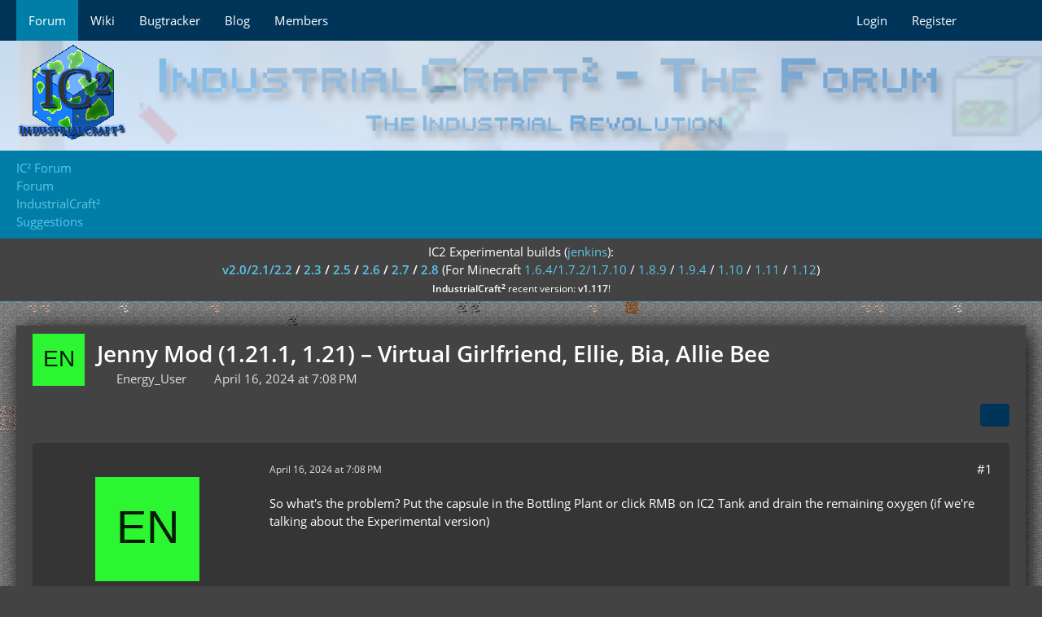

--- FILE ---
content_type: text/html; charset=UTF-8
request_url: https://forum.industrial-craft.net/thread/16588-jenny-mod-1-21-1-1-21-virtual-girlfriend-ellie-bia-allie-bee/
body_size: 11565
content:









<!DOCTYPE html>
<html
	dir="ltr"
	lang="en"
	data-color-scheme="light"
>

<head>
	<meta charset="utf-8">
		
	<title>Jenny Mod (1.21.1, 1.21) – Virtual Girlfriend, Ellie, Bia, Allie Bee - Suggestions - IC² Forum</title>
	
	<meta name="viewport" content="width=device-width, initial-scale=1">
<meta name="format-detection" content="telephone=no">
<meta name="description" content="So what&#039;s the problem? Put the capsule in the Bottling Plant or click RMB on IC2 Tank and drain the remaining oxygen (if we&#039;re talking about the Experimental version)">
<meta property="og:site_name" content="IC² Forum">
<meta property="og:title" content="Jenny Mod (1.21.1, 1.21) – Virtual Girlfriend, Ellie, Bia, Allie Bee - IC² Forum">
<meta property="og:url" content="https://forum.industrial-craft.net/thread/16588-jenny-mod-1-21-1-1-21-virtual-girlfriend-ellie-bia-allie-bee/">
<meta property="og:type" content="article">
<meta property="og:description" content="So what&#039;s the problem? Put the capsule in the Bottling Plant or click RMB on IC2 Tank and drain the remaining oxygen (if we&#039;re talking about the Experimental version)">

<!-- Stylesheets -->
<link rel="stylesheet" type="text/css" href="https://forum.industrial-craft.net/core/style/style-2.css?m=1753273621"><link rel="preload" href="https://forum.industrial-craft.net/core/font/families/Open%20Sans/OpenSans-Regular.woff2?v=1614334343" as="font" crossorigin>

<meta name="timezone" content="Europe/London">


<script data-cfasync="false">
	var WCF_PATH = 'https://forum.industrial-craft.net/core/';
	var WSC_API_URL = 'https://forum.industrial-craft.net/core/';
	var WSC_RPC_API_URL = 'https://forum.industrial-craft.net/core/api/rpc/';
	
	var LANGUAGE_ID = 1;
	var LANGUAGE_USE_INFORMAL_VARIANT = true;
	var TIME_NOW = 1769357933;
	var LAST_UPDATE_TIME = 1753273618;
	var ENABLE_DEBUG_MODE = false;
	var ENABLE_PRODUCTION_DEBUG_MODE = true;
	var ENABLE_DEVELOPER_TOOLS = false;
	var PAGE_TITLE = 'IC² Forum';
	
	var REACTION_TYPES = {"1":{"title":"Like","renderedIcon":"<img\n\tsrc=\"https:\/\/forum.industrial-craft.net\/core\/images\/reaction\/like.svg\"\n\talt=\"Like\"\n\tclass=\"reactionType\"\n\tdata-reaction-type-id=\"1\"\n>","iconPath":"https:\/\/forum.industrial-craft.net\/core\/images\/reaction\/like.svg","showOrder":1,"reactionTypeID":1,"isAssignable":1},"2":{"title":"Thanks","renderedIcon":"<img\n\tsrc=\"https:\/\/forum.industrial-craft.net\/core\/images\/reaction\/thanks.svg\"\n\talt=\"Thanks\"\n\tclass=\"reactionType\"\n\tdata-reaction-type-id=\"2\"\n>","iconPath":"https:\/\/forum.industrial-craft.net\/core\/images\/reaction\/thanks.svg","showOrder":2,"reactionTypeID":2,"isAssignable":1},"3":{"title":"Haha","renderedIcon":"<img\n\tsrc=\"https:\/\/forum.industrial-craft.net\/core\/images\/reaction\/haha.svg\"\n\talt=\"Haha\"\n\tclass=\"reactionType\"\n\tdata-reaction-type-id=\"3\"\n>","iconPath":"https:\/\/forum.industrial-craft.net\/core\/images\/reaction\/haha.svg","showOrder":3,"reactionTypeID":3,"isAssignable":1},"4":{"title":"Confused","renderedIcon":"<img\n\tsrc=\"https:\/\/forum.industrial-craft.net\/core\/images\/reaction\/confused.svg\"\n\talt=\"Confused\"\n\tclass=\"reactionType\"\n\tdata-reaction-type-id=\"4\"\n>","iconPath":"https:\/\/forum.industrial-craft.net\/core\/images\/reaction\/confused.svg","showOrder":4,"reactionTypeID":4,"isAssignable":1},"5":{"title":"Sad","renderedIcon":"<img\n\tsrc=\"https:\/\/forum.industrial-craft.net\/core\/images\/reaction\/sad.svg\"\n\talt=\"Sad\"\n\tclass=\"reactionType\"\n\tdata-reaction-type-id=\"5\"\n>","iconPath":"https:\/\/forum.industrial-craft.net\/core\/images\/reaction\/sad.svg","showOrder":5,"reactionTypeID":5,"isAssignable":1}};
	
	
	</script>

<script data-cfasync="false" src="https://forum.industrial-craft.net/core/js/WoltLabSuite/WebComponent.min.js?v=1753273618"></script>
<script data-cfasync="false" src="https://forum.industrial-craft.net/core/js/preload/en.preload.js?v=1753273618"></script>

<script data-cfasync="false" src="https://forum.industrial-craft.net/core/js/WoltLabSuite.Core.min.js?v=1753273618"></script>
<script data-cfasync="false">
requirejs.config({
	baseUrl: 'https://forum.industrial-craft.net/core/js',
	urlArgs: 't=1753273618'
	
});

window.addEventListener('pageshow', function(event) {
	if (event.persisted) {
		window.location.reload();
	}
});

</script>











<script data-cfasync="false" src="https://forum.industrial-craft.net/core/js/WoltLabSuite.Forum.min.js?v=1753273618"></script>


<noscript>
	<style>
		.jsOnly {
			display: none !important;
		}
		
		.noJsOnly {
			display: block !important;
		}
	</style>
</noscript>



	
	
	<script type="application/ld+json">
{
"@context": "http://schema.org",
"@type": "WebSite",
"url": "https:\/\/forum.industrial-craft.net\/core\/",
"potentialAction": {
"@type": "SearchAction",
"target": "https:\/\/forum.industrial-craft.net\/core\/search\/?q={search_term_string}",
"query-input": "required name=search_term_string"
}
}
</script>
<link rel="apple-touch-icon" sizes="180x180" href="https://forum.industrial-craft.net/core/images/favicon/default.apple-touch-icon.png">
<link rel="manifest" href="https://forum.industrial-craft.net/core/images/style-2/manifest-1.json">
<link rel="icon" type="image/png" sizes="48x48" href="https://forum.industrial-craft.net/core/images/favicon/default.favicon-48x48.png">
<meta name="msapplication-config" content="https://forum.industrial-craft.net/core/images/favicon/default.browserconfig.xml">
<meta name="theme-color" content="#434343">
<script>
	{
		document.querySelector('meta[name="theme-color"]').content = window.getComputedStyle(document.documentElement).getPropertyValue("--wcfPageThemeColor");
	}
</script>

	
			<link rel="canonical" href="https://forum.industrial-craft.net/thread/16588-jenny-mod-1-21-1-1-21-virtual-girlfriend-ellie-bia-allie-bee/">
		
					
		</head>

<body id="tpl_wbb_thread"
	itemscope itemtype="http://schema.org/WebPage" itemid="https://forum.industrial-craft.net/thread/16588-jenny-mod-1-21-1-1-21-virtual-girlfriend-ellie-bia-allie-bee/"	data-template="thread" data-application="wbb" data-page-id="46" data-page-identifier="com.woltlab.wbb.Thread"	data-board-id="6" data-thread-id="16588"	class="">

<span id="top"></span>

<div id="pageContainer" class="pageContainer">
	
	
	<div id="pageHeaderContainer" class="pageHeaderContainer">
	<header id="pageHeader" class="pageHeader">
		<div id="pageHeaderPanel" class="pageHeaderPanel">
			<div class="layoutBoundary">
				<div class="box mainMenu" data-box-identifier="com.woltlab.wcf.MainMenu">
			
		
	<div class="boxContent">
		<nav aria-label="Main Menu">
	<ol class="boxMenu">
		
		
					<li class="active" data-identifier="com.woltlab.wbb.BoardList">
				<a href="https://forum.industrial-craft.net/" class="boxMenuLink" aria-current="page">
					<span class="boxMenuLinkTitle">Forum</span>
														</a>
				
				</li>				
									<li class="" data-identifier="com.woltlab.wcf.generic14">
				<a href="http://wiki.industrial-craft.net" target="_blank" rel="nofollow noopener" class="boxMenuLink">
					<span class="boxMenuLinkTitle">Wiki</span>
														</a>
				
				</li>				
									<li class="" data-identifier="com.woltlab.wcf.generic15">
				<a href="http://bt.industrial-craft.net/" target="_blank" rel="nofollow noopener" class="boxMenuLink">
					<span class="boxMenuLinkTitle">Bugtracker</span>
														</a>
				
				</li>				
									<li class="" data-identifier="com.woltlab.wcf.generic16">
				<a href="http://industrial-craft.net" target="_blank" rel="nofollow noopener" class="boxMenuLink">
					<span class="boxMenuLinkTitle">Blog</span>
														</a>
				
				</li>				
									<li class=" boxMenuHasChildren" data-identifier="com.woltlab.wcf.MembersList">
				<a href="https://forum.industrial-craft.net/core/members-list/" class="boxMenuLink">
					<span class="boxMenuLinkTitle">Members</span>
																<fa-icon size="16" name="caret-down" solid></fa-icon>
									</a>
				
				<ol class="boxMenuDepth1">				
									<li class="" data-identifier="com.woltlab.wcf.RecentActivityList">
				<a href="https://forum.industrial-craft.net/core/recent-activity-list/" class="boxMenuLink">
					<span class="boxMenuLinkTitle">Recent Activities</span>
														</a>
				
				</li>				
									<li class="" data-identifier="com.woltlab.wcf.UsersOnlineList">
				<a href="https://forum.industrial-craft.net/core/users-online-list/" class="boxMenuLink">
					<span class="boxMenuLinkTitle">Users Online</span>
														</a>
				
				</li>				
									<li class="" data-identifier="com.woltlab.wcf.Team">
				<a href="https://forum.industrial-craft.net/core/team/" class="boxMenuLink">
					<span class="boxMenuLinkTitle">Team</span>
														</a>
				
				</li>				
									<li class="" data-identifier="com.woltlab.wcf.UserSearch">
				<a href="https://forum.industrial-craft.net/core/user-search/" class="boxMenuLink">
					<span class="boxMenuLinkTitle">Search Members</span>
														</a>
				
				</li>				
									</ol></li>								
		
	</ol>
</nav>	</div>
</div><button type="button" class="pageHeaderMenuMobile" aria-expanded="false" aria-label="Menu">
	<span class="pageHeaderMenuMobileInactive">
		<fa-icon size="32" name="bars"></fa-icon>
	</span>
	<span class="pageHeaderMenuMobileActive">
		<fa-icon size="32" name="xmark"></fa-icon>
	</span>
</button>
				
				<nav id="topMenu" class="userPanel">
	<ul class="userPanelItems">
								<li id="userLogin">
				<a
					class="loginLink"
					href="https://forum.industrial-craft.net/core/login/?url=https%3A%2F%2Fforum.industrial-craft.net%2Fthread%2F16588-jenny-mod-1-21-1-1-21-virtual-girlfriend-ellie-bia-allie-bee%2F"
					rel="nofollow"
				>Login</a>
			</li>
							<li id="userRegistration">
					<a
						class="registrationLink"
						href="https://forum.industrial-craft.net/core/register/"
						rel="nofollow"
					>Register</a>
				</li>
							
								
							
		<!-- page search -->
		<li>
			<a href="https://forum.industrial-craft.net/core/search/" id="userPanelSearchButton" class="jsTooltip" title="Search"><fa-icon size="32" name="magnifying-glass"></fa-icon> <span>Search</span></a>
		</li>
	</ul>
</nav>
	<a
		href="https://forum.industrial-craft.net/core/login/?url=https%3A%2F%2Fforum.industrial-craft.net%2Fthread%2F16588-jenny-mod-1-21-1-1-21-virtual-girlfriend-ellie-bia-allie-bee%2F"
		class="userPanelLoginLink jsTooltip"
		title="Login"
		rel="nofollow"
	>
		<fa-icon size="32" name="arrow-right-to-bracket"></fa-icon>
	</a>
			</div>
		</div>
		
		<div id="pageHeaderFacade" class="pageHeaderFacade">
			<div class="layoutBoundary">
				<div id="pageHeaderLogo" class="pageHeaderLogo">
		
	<a href="/">
		<img src="https://forum.industrial-craft.net/core/images/style-2/pageLogo.png" alt="" class="pageHeaderLogoLarge" style="">
		<img src="https://forum.industrial-craft.net/core/images/style-2/pageLogoMobile.png" alt="" class="pageHeaderLogoSmall">
		
		
	</a>
</div>
				
					

					
		
			
	
<button type="button" id="pageHeaderSearchMobile" class="pageHeaderSearchMobile" aria-expanded="false" aria-label="Search">
	<fa-icon size="32" name="magnifying-glass"></fa-icon>
</button>

<div id="pageHeaderSearch" class="pageHeaderSearch">
	<form method="post" action="https://forum.industrial-craft.net/core/search/">
		<div id="pageHeaderSearchInputContainer" class="pageHeaderSearchInputContainer">
			<div class="pageHeaderSearchType dropdown">
				<a href="#" class="button dropdownToggle" id="pageHeaderSearchTypeSelect">
					<span class="pageHeaderSearchTypeLabel">This Thread</span>
					<fa-icon size="16" name="caret-down" solid></fa-icon>
				</a>
				<ul class="dropdownMenu">
					<li><a href="#" data-extended-link="https://forum.industrial-craft.net/core/search/?extended=1" data-object-type="everywhere">Everywhere</a></li>
					<li class="dropdownDivider"></li>
					
											<li><a href="#" data-extended-link="https://forum.industrial-craft.net/core/search/?extended=1&amp;type=com.woltlab.wbb.post" data-object-type="com.woltlab.wbb.post" data-parameters='{ "threadID": 16588 }'>This Thread</a></li>		<li><a href="#" data-extended-link="https://forum.industrial-craft.net/core/search/?extended=1&amp;type=com.woltlab.wbb.post" data-object-type="com.woltlab.wbb.post" data-parameters='{ "boardID": 6 }'>This Forum</a></li>
						
						<li class="dropdownDivider"></li>
					
					
																																								<li><a href="#" data-extended-link="https://forum.industrial-craft.net/core/search/?type=com.woltlab.wbb.post&amp;extended=1" data-object-type="com.woltlab.wbb.post">Forum</a></li>
																								<li><a href="#" data-extended-link="https://forum.industrial-craft.net/core/search/?type=com.woltlab.wcf.page&amp;extended=1" data-object-type="com.woltlab.wcf.page">Pages</a></li>
																
					<li class="dropdownDivider"></li>
					<li><a class="pageHeaderSearchExtendedLink" href="https://forum.industrial-craft.net/core/search/?extended=1">More Options</a></li>
				</ul>
			</div>
			
			<input type="search" name="q" id="pageHeaderSearchInput" class="pageHeaderSearchInput" placeholder="Search …" autocomplete="off" value="">
			
			<button type="submit" class="pageHeaderSearchInputButton button" title="Search">
				<fa-icon size="16" name="magnifying-glass"></fa-icon>
			</button>
			
			<div id="pageHeaderSearchParameters"></div>
			
					</div>
	</form>
</div>

	
			</div>
		</div>
	</header>
	
	
</div>
	
	
	
	
	
	<div class="pageNavigation">
	<div class="layoutBoundary">
			<nav class="breadcrumbs">
		<ol itemprop="breadcrumb" itemscope itemtype="http://schema.org/BreadcrumbList">
			<li title="IC² Forum" itemprop="itemListElement" itemscope itemtype="http://schema.org/ListItem">
							<a href="https://forum.industrial-craft.net/core/" itemprop="url"><span itemprop="name">IC² Forum</span></a>
						</li>
											<li title="Forum" itemprop="itemListElement" itemscope itemtype="http://schema.org/ListItem">
							<a href="https://forum.industrial-craft.net/" itemprop="url"><span itemprop="name">Forum</span></a>
						</li>
											<li title="IndustrialCraft²" itemprop="itemListElement" itemscope itemtype="http://schema.org/ListItem">
							<a href="https://forum.industrial-craft.net/board/42-industrialcraft%C2%B2/" itemprop="url"><span itemprop="name">IndustrialCraft²</span></a>
						</li>
											<li title="Suggestions" itemprop="itemListElement" itemscope itemtype="http://schema.org/ListItem">
							<a href="https://forum.industrial-craft.net/board/6-suggestions/" itemprop="url"><span itemprop="name">Suggestions</span></a>
						</li>
		</ol>
	</nav>
	</div>
</div>
	
			<div class="boxesTop">
			<div class="boxContainer">
				<div class="box global-announcement" data-box-identifier="com.woltlab.wcf.genericBox23">
			
		
	<div class="boxContent">
		<center>
<!-- <span style="color:#c01414; font-size: 26px;";><strong>Happy New Year!</strong></br></span> -->
IC2 Experimental builds (<a href="http://jenkins.ic2.player.to/">jenkins</a>): <br/><strong>
<a href="http://jenkins.ic2.player.to/job/IC2_experimental">v2.0/2.1/2.2</a>
/
<a href="http://jenkins.ic2.player.to/job/IC2_18">2.3</a>
/
<a href="http://jenkins.ic2.player.to/job/IC2_19">2.5</a>
/
<a href="http://jenkins.ic2.player.to/job/IC2_110">2.6</a>
/
<a href="http://jenkins.ic2.player.to/job/IC2_111">2.7</a>
/
<a href="http://jenkins.ic2.player.to/job/IC2_112">2.8</a>
</strong> (For Minecraft 
<a href="http://jenkins.ic2.player.to/job/IC2_experimental">1.6.4/1.7.2/1.7.10</a>
/
<a href="http://jenkins.ic2.player.to/job/IC2_18">1.8.9</a>
/
<a href="http://jenkins.ic2.player.to/job/IC2_19">1.9.4</a>
/
<a href="http://jenkins.ic2.player.to/job/IC2_110">1.10</a>
/
<a href="http://jenkins.ic2.player.to/job/IC2_111">1.11</a>
/
<a href="http://jenkins.ic2.player.to/job/IC2_112">1.12</a>)
<br/>
<small><strong>IndustrialCraft<big>²</big></strong> recent version: <strong>v1.117</strong>!<br/></small>
</center>	</div>
</div>
			</div>
		</div>
	
	
	<section id="main" class="main" role="main" 	itemprop="mainEntity" itemscope itemtype="http://schema.org/DiscussionForumPosting"
	itemid="https://forum.industrial-craft.net/thread/16588-jenny-mod-1-21-1-1-21-virtual-girlfriend-ellie-bia-allie-bee/#post220102"
>
		<div class="layoutBoundary">
			

						
			<div id="content" class="content">
								
																<header class="contentHeader messageGroupContentHeader wbbThread" data-thread-id="16588" data-is-closed="0" data-is-deleted="0" data-is-disabled="0" data-is-sticky="0" data-is-announcement="0" data-is-link="0">
		<div class="contentHeaderIcon">
			<img src="[data-uri]" width="64" height="64" alt="" class="userAvatarImage">
															
		</div>

		<div class="contentHeaderTitle">
			<h1 class="contentTitle" itemprop="name headline">Jenny Mod (1.21.1, 1.21) – Virtual Girlfriend, Ellie, Bia, Allie Bee</h1>
			<ul class="inlineList contentHeaderMetaData">
				

				

									<li>
						<fa-icon size="16" name="user"></fa-icon>
						<a href="https://forum.industrial-craft.net/core/user/74884-energy-user/" data-object-id="74884" class="userLink">Energy_User</a>					</li>
				
				<li>
					<fa-icon size="16" name="clock"></fa-icon>
					<a href="https://forum.industrial-craft.net/thread/16588-jenny-mod-1-21-1-1-21-virtual-girlfriend-ellie-bia-allie-bee/"><woltlab-core-date-time date="2024-04-16T18:08:37+00:00">April 16, 2024 at 7:08 PM</woltlab-core-date-time></a>
				</li>

				
				
				
			</ul>

			<meta itemprop="url" content="https://forum.industrial-craft.net/thread/16588-jenny-mod-1-21-1-1-21-virtual-girlfriend-ellie-bia-allie-bee/">
			<meta itemprop="commentCount" content="0">
					</div>

		
	</header>
													
				
				
				
				
				

				




	<div class="contentInteraction">
		
					<div class="contentInteractionButtonContainer">
				
									 <div class="contentInteractionShareButton">
						<button type="button" class="button small wsShareButton jsTooltip" title="Share" data-link="https://forum.industrial-craft.net/thread/16588-jenny-mod-1-21-1-1-21-virtual-girlfriend-ellie-bia-allie-bee/" data-link-title="Jenny Mod (1.21.1, 1.21) – Virtual Girlfriend, Ellie, Bia, Allie Bee" data-bbcode="[thread]16588[/thread]">
		<fa-icon size="16" name="share-nodes"></fa-icon>
	</button>					</div>
				
							</div>
			</div>


	<div class="section">
		<ul
			class="wbbThreadPostList messageList jsClipboardContainer"
			data-is-last-page="true"
			data-last-post-time="1713290917"
			data-page-no="1"
			data-type="com.woltlab.wbb.post"
		>
							



			
		
		
		
	
	
			<li
			id="post220102"
			class="
				anchorFixedHeader
				messageGroupStarter											"
		>
			<article class="wbbPost message messageSidebarOrientationLeft jsClipboardObject jsMessage userOnlineGroupMarking3"
				data-post-id="220102" data-can-edit="0" data-can-edit-inline="0"
				data-is-closed="0" data-is-deleted="0" data-is-disabled="0"
								data-object-id="220102" data-object-type="com.woltlab.wbb.likeablePost" data-user-id="74884"											>
				<meta itemprop="datePublished" content="2024-04-16T19:08:37+01:00">
													 
	
<aside role="presentation" class="messageSidebar member" itemprop="author" itemscope itemtype="http://schema.org/Person">
	<div class="messageAuthor">
		
		
								
							<div class="userAvatar">
					<a href="https://forum.industrial-craft.net/core/user/74884-energy-user/" aria-hidden="true" tabindex="-1"><img src="[data-uri]" width="128" height="128" alt="" class="userAvatarImage"></a>					
									</div>
						
			<div class="messageAuthorContainer">
				<a href="https://forum.industrial-craft.net/core/user/74884-energy-user/" class="username userLink" data-object-id="74884" itemprop="url">
					<span itemprop="name">Energy_User</span>
				</a>
														
					
							</div>
			
												<div class="userTitle">
						<span class="badge userTitleBadge black">Tree Cutter</span>
					</div>
				
				
							
						</div>
	
			
		
									<div class="userCredits">
					<dl class="plain dataList">
						<dt><a href="https://forum.industrial-craft.net/user-post-list/74884-energy-user/" title="Posts by Energy_User" class="jsTooltip">Posts</a></dt>
	<dd>1</dd>
					</dl>
				</div>
			
				
		
	</aside>
				
				<div class="messageContent">
					<header class="messageHeader">
						<div class="messageHeaderBox">
							<ul class="messageHeaderMetaData">
								<li><a href="https://forum.industrial-craft.net/thread/16588-jenny-mod-1-21-1-1-21-virtual-girlfriend-ellie-bia-allie-bee/?postID=220102#post220102" rel="nofollow" class="permalink messagePublicationTime"><woltlab-core-date-time date="2024-04-16T18:08:37+00:00">April 16, 2024 at 7:08 PM</woltlab-core-date-time></a></li>
								
								
							</ul>
							
							<ul class="messageStatus">
																																																
								
							</ul>
						</div>
						
						<ul class="messageQuickOptions">
															
														
															<li>
									<a href="https://forum.industrial-craft.net/thread/16588-jenny-mod-1-21-1-1-21-virtual-girlfriend-ellie-bia-allie-bee/?postID=220102#post220102" rel="nofollow" class="jsTooltip wsShareButton" title="Share" data-link-title="Jenny Mod (1.21.1, 1.21) – Virtual Girlfriend, Ellie, Bia, Allie Bee">#1</a>
								</li>
														
														
							
						</ul>
						
						
					</header>
					
					<div class="messageBody">
												
												
						
						
						<div class="messageText" itemprop="text">
														
							<p>So what's the problem? Put the capsule in the Bottling Plant or click RMB on IC2 Tank and drain the remaining oxygen (if we're talking about the Experimental version)</p>						</div>
						
						
					</div>
					
					<footer class="messageFooter">
												
												
						
						
						<div class="messageFooterNotes">
														
														
														
														
							
						</div>
						
						<div class="messageFooterGroup">
							
																	
	<woltlab-core-reaction-summary
		data="[]"
		object-type="com.woltlab.wbb.likeablePost"
		object-id="220102"
		selected-reaction="0"
	></woltlab-core-reaction-summary>
							
							<ul class="messageFooterButtonsExtra buttonList smallButtons jsMobileNavigationExtra">
																																								
							</ul>
							
							<ul class="messageFooterButtons buttonList smallButtons jsMobileNavigation">
																<li class="jsQuoteMessage" data-object-id="220102" data-is-quoted="0"><a href="#" title="Quote" class="button jsTooltip"><fa-icon size="16" name="quote-left"></fa-icon> <span class="invisible">Quote</span></a></li>																								
							</ul>
						</div>

						
					</footer>
				</div>
			</article>
		</li>
		
	
	
		
		
	
	
			<li class="modificationLogEntry lastModificationLogEntry" data-log-id="27541" data-is-summarized="0">
			<article class="message messageReduced">
				<div class="messageContent">
					<div class="messageHeader">
						<div class="box32 messageHeaderWrapper">
															<a href="https://forum.industrial-craft.net/core/user/75558-theimportantguy6/" aria-hidden="true" tabindex="-1"><img src="[data-uri]" width="32" height="32" alt="" class="userAvatarImage"></a>							
							<div class="messageHeaderBox">
								<h2 class="messageTitle">
																			<a href="https://forum.industrial-craft.net/core/user/75558-theimportantguy6/" data-object-id="75558" class="userLink username">TheImportantguy6</a>																		<small class="separatorLeft"><woltlab-core-date-time date="2024-05-20T22:44:19+00:00">May 20, 2024 at 11:44 PM</woltlab-core-date-time></small>
								</h2>
								<div>Changed the title of the thread from “Partially filled Cells” to “Jenny Mod (1.21.1, 1.21) – Virtual Girlfriend, Ellie, Bia, Allie Bee”.</div>
							</div>
						</div>

											</div>
				</div>
			</article>
		</li>

		
												
					</ul>
	</div>





				
				
				
				
							</div>
			
			
		</div>
	</section>
	
	
	
			<div class="boxesFooterBoxes">
			<div class="layoutBoundary">
				<div class="boxContainer">
					<section class="box" data-box-identifier="com.woltlab.wcf.UsersOnline">
			
			<h2 class="boxTitle">
							<a href="https://forum.industrial-craft.net/core/users-online-list/">Users Viewing This Thread</a>
					</h2>
		
	<div class="boxContent">
		<ul class="inlineList dotSeparated">
	<li>1 Guest</li>
	</ul>

	</div>
</section>
				</div>
			</div>
		</div>
	
	
	<footer id="pageFooter" class="pageFooter">
		
					
			<div class="boxesFooter">
			<div class="layoutBoundary">
													<div class="boxContainer">
						<div class="box" data-box-identifier="com.woltlab.wcf.FooterMenu">
			
		
	<div class="boxContent">
		<nav aria-label="Footer Menu">
	<ol class="boxMenu">
		
		
					<li class="" data-identifier="com.woltlab.wcf.PrivacyPolicy">
				<a href="https://forum.industrial-craft.net/core/privacy-policy/" class="boxMenuLink">
					<span class="boxMenuLinkTitle">Privacy Policy</span>
														</a>
				
				</li>				
																	
		
	</ol>
</nav>	</div>
</div>
					</div>
				
			</div>
		</div>
		
			<div id="pageFooterCopyright" class="pageFooterCopyright">
			<div class="layoutBoundary">
				<div class="copyright"><a href="https://www.woltlab.com" rel="nofollow" target="_blank">Powered by <strong>WoltLab Suite&trade;</strong></a></div>
			</div>
		</div>
	
</footer>
</div>



<div class="pageFooterStickyNotice">
	
	
	<noscript>
		<div class="info" role="status">
			<div class="layoutBoundary">
				<span class="javascriptDisabledWarningText">Your browser has JavaScript disabled. If you would like to use all features of this site, it is mandatory to enable JavaScript.</span>
			</div>
		</div>	
	</noscript>
</div>

<script data-cfasync="false">
	require(['Language', 'WoltLabSuite/Core/BootstrapFrontend', 'User'], function(Language, BootstrapFrontend, User) {
		
		
		User.init(
			0,
			'',
			'',
			'https://forum.industrial-craft.net/core/guest-token-dialog/'
		);
		
		BootstrapFrontend.setup({
			backgroundQueue: {
				url: 'https://forum.industrial-craft.net/core/background-queue-perform/',
				force: false			},
						dynamicColorScheme: false,
			endpointUserPopover: 'https://forum.industrial-craft.net/core/user-popover/',
			executeCronjobs: undefined,
											shareButtonProviders: [
					["Facebook", "Facebook", "<fa-brand size=\"24\"><svg xmlns=\"http:\/\/www.w3.org\/2000\/svg\" viewBox=\"0 0 512 512\"><!--! Font Awesome Free 6.7.2 by @fontawesome - https:\/\/fontawesome.com License - https:\/\/fontawesome.com\/license\/free (Icons: CC BY 4.0, Fonts: SIL OFL 1.1, Code: MIT License) Copyright 2024 Fonticons, Inc. --><path d=\"M512 256C512 114.6 397.4 0 256 0S0 114.6 0 256C0 376 82.7 476.8 194.2 504.5V334.2H141.4V256h52.8V222.3c0-87.1 39.4-127.5 125-127.5c16.2 0 44.2 3.2 55.7 6.4V172c-6-.6-16.5-1-29.6-1c-42 0-58.2 15.9-58.2 57.2V256h83.6l-14.4 78.2H287V510.1C413.8 494.8 512 386.9 512 256h0z\"\/><\/svg><\/fa-brand>"], 
					["Twitter", "X", "<fa-brand size=\"24\"><svg xmlns=\"http:\/\/www.w3.org\/2000\/svg\" viewBox=\"0 0 512 512\"><!--! Font Awesome Free 6.7.2 by @fontawesome - https:\/\/fontawesome.com License - https:\/\/fontawesome.com\/license\/free (Icons: CC BY 4.0, Fonts: SIL OFL 1.1, Code: MIT License) Copyright 2024 Fonticons, Inc. --><path d=\"M389.2 48h70.6L305.6 224.2 487 464H345L233.7 318.6 106.5 464H35.8L200.7 275.5 26.8 48H172.4L272.9 180.9 389.2 48zM364.4 421.8h39.1L151.1 88h-42L364.4 421.8z\"\/><\/svg><\/fa-brand>"], 
					["Reddit", "Reddit", "<fa-brand size=\"24\"><svg xmlns=\"http:\/\/www.w3.org\/2000\/svg\" viewBox=\"0 0 512 512\"><!--! Font Awesome Free 6.7.2 by @fontawesome - https:\/\/fontawesome.com License - https:\/\/fontawesome.com\/license\/free (Icons: CC BY 4.0, Fonts: SIL OFL 1.1, Code: MIT License) Copyright 2024 Fonticons, Inc. --><path d=\"M0 256C0 114.6 114.6 0 256 0S512 114.6 512 256s-114.6 256-256 256L37.1 512c-13.7 0-20.5-16.5-10.9-26.2L75 437C28.7 390.7 0 326.7 0 256zM349.6 153.6c23.6 0 42.7-19.1 42.7-42.7s-19.1-42.7-42.7-42.7c-20.6 0-37.8 14.6-41.8 34c-34.5 3.7-61.4 33-61.4 68.4l0 .2c-37.5 1.6-71.8 12.3-99 29.1c-10.1-7.8-22.8-12.5-36.5-12.5c-33 0-59.8 26.8-59.8 59.8c0 24 14.1 44.6 34.4 54.1c2 69.4 77.6 125.2 170.6 125.2s168.7-55.9 170.6-125.3c20.2-9.6 34.1-30.2 34.1-54c0-33-26.8-59.8-59.8-59.8c-13.7 0-26.3 4.6-36.4 12.4c-27.4-17-62.1-27.7-100-29.1l0-.2c0-25.4 18.9-46.5 43.4-49.9l0 0c4.4 18.8 21.3 32.8 41.5 32.8zM177.1 246.9c16.7 0 29.5 17.6 28.5 39.3s-13.5 29.6-30.3 29.6s-31.4-8.8-30.4-30.5s15.4-38.3 32.1-38.3zm190.1 38.3c1 21.7-13.7 30.5-30.4 30.5s-29.3-7.9-30.3-29.6c-1-21.7 11.8-39.3 28.5-39.3s31.2 16.6 32.1 38.3zm-48.1 56.7c-10.3 24.6-34.6 41.9-63 41.9s-52.7-17.3-63-41.9c-1.2-2.9 .8-6.2 3.9-6.5c18.4-1.9 38.3-2.9 59.1-2.9s40.7 1 59.1 2.9c3.1 .3 5.1 3.6 3.9 6.5z\"\/><\/svg><\/fa-brand>"], 
					 
					["LinkedIn", "LinkedIn", "<fa-brand size=\"24\"><svg xmlns=\"http:\/\/www.w3.org\/2000\/svg\" viewBox=\"0 0 448 512\"><!--! Font Awesome Free 6.7.2 by @fontawesome - https:\/\/fontawesome.com License - https:\/\/fontawesome.com\/license\/free (Icons: CC BY 4.0, Fonts: SIL OFL 1.1, Code: MIT License) Copyright 2024 Fonticons, Inc. --><path d=\"M100.28 448H7.4V148.9h92.88zM53.79 108.1C24.09 108.1 0 83.5 0 53.8a53.79 53.79 0 0 1 107.58 0c0 29.7-24.1 54.3-53.79 54.3zM447.9 448h-92.68V302.4c0-34.7-.7-79.2-48.29-79.2-48.29 0-55.69 37.7-55.69 76.7V448h-92.78V148.9h89.08v40.8h1.3c12.4-23.5 42.69-48.3 87.88-48.3 94 0 111.28 61.9 111.28 142.3V448z\"\/><\/svg><\/fa-brand>"], 
					["Pinterest", "Pinterest", "<fa-brand size=\"24\"><svg xmlns=\"http:\/\/www.w3.org\/2000\/svg\" viewBox=\"0 0 496 512\"><!--! Font Awesome Free 6.7.2 by @fontawesome - https:\/\/fontawesome.com License - https:\/\/fontawesome.com\/license\/free (Icons: CC BY 4.0, Fonts: SIL OFL 1.1, Code: MIT License) Copyright 2024 Fonticons, Inc. --><path d=\"M496 256c0 137-111 248-248 248-25.6 0-50.2-3.9-73.4-11.1 10.1-16.5 25.2-43.5 30.8-65 3-11.6 15.4-59 15.4-59 8.1 15.4 31.7 28.5 56.8 28.5 74.8 0 128.7-68.8 128.7-154.3 0-81.9-66.9-143.2-152.9-143.2-107 0-163.9 71.8-163.9 150.1 0 36.4 19.4 81.7 50.3 96.1 4.7 2.2 7.2 1.2 8.3-3.3.8-3.4 5-20.3 6.9-28.1.6-2.5.3-4.7-1.7-7.1-10.1-12.5-18.3-35.3-18.3-56.6 0-54.7 41.4-107.6 112-107.6 60.9 0 103.6 41.5 103.6 100.9 0 67.1-33.9 113.6-78 113.6-24.3 0-42.6-20.1-36.7-44.8 7-29.5 20.5-61.3 20.5-82.6 0-19-10.2-34.9-31.4-34.9-24.9 0-44.9 25.7-44.9 60.2 0 22 7.4 36.8 7.4 36.8s-24.5 103.8-29 123.2c-5 21.4-3 51.6-.9 71.2C65.4 450.9 0 361.1 0 256 0 119 111 8 248 8s248 111 248 248z\"\/><\/svg><\/fa-brand>"], 
					 
					
				],
						styleChanger: false		});
	});
</script>
<script data-cfasync="false">
	// prevent jQuery and other libraries from utilizing define()
	__require_define_amd = define.amd;
	define.amd = undefined;
</script>
<script data-cfasync="false" src="https://forum.industrial-craft.net/core/js/WCF.Combined.min.js?v=1753273618"></script>
<script data-cfasync="false">
	define.amd = __require_define_amd;
	$.holdReady(true);
</script>
<script data-cfasync="false">
	WCF.User.init(
		0,
		''	);
</script>
<script data-cfasync="false" src="https://forum.industrial-craft.net/js/WBB.min.js?v=1753273618"></script>
<script data-cfasync="false">
	$(function() {
		WCF.User.Profile.ActivityPointList.init();
		
					require(['WoltLabSuite/Core/Ui/User/Trophy/List'], function (UserTrophyList) {
				new UserTrophyList();
			});
				
		require(['WoltLabSuite/Forum/Bootstrap'], (Bootstrap) => {
	Bootstrap.setup();
});
		
			});
</script>
<script data-cfasync="false">
		var $imageViewer = null;
		$(function() {
			WCF.Language.addObject({
				'wcf.imageViewer.button.enlarge': 'Full Screen Mode',
				'wcf.imageViewer.button.full': 'View Source Image',
				'wcf.imageViewer.seriesIndex': '{literal}{x} of {y}{\/literal}',
				'wcf.imageViewer.counter': '{literal}Image {x} of {y}{\/literal}',
				'wcf.imageViewer.close': 'Close',
				'wcf.imageViewer.enlarge': 'View Full Image',
				'wcf.imageViewer.next': 'Next Image',
				'wcf.imageViewer.previous': 'Previous Image'
			});
			
			$imageViewer = new WCF.ImageViewer();
		});
	</script>
<script data-cfasync="false">
		require(['WoltLabSuite/Core/Ui/Search/Page'], function(UiSearchPage) {
			UiSearchPage.init('com.woltlab.wbb.post');
		});
	</script>
<script data-cfasync="false">
	$(function() {
		WCF.Language.addObject({
			'wbb.post.closed': 'Post Editing Has Been Prohibited',
			'wbb.post.copy.title': 'Copy Posts',
			'wbb.post.edit': 'Edit Post',
			'wbb.post.edit.close': 'Prohibit Editing',
			'wbb.post.edit.delete': 'Move to Trash',
			'wbb.post.edit.delete.confirmMessage': 'Do you really want to delete this post?',
			'wbb.post.edit.deleteCompletely': 'Delete',
			'wbb.post.edit.enable': 'Approve',
			'wbb.post.edit.disable': 'Disable',
			'wbb.post.edit.merge': 'Merge Posts',
			'wbb.post.edit.merge.success': 'The posts have been merged.',
			'wbb.post.edit.open': 'Allow Editing',
			'wbb.post.edit.restore': 'Restore',
			'wbb.post.edit.trash.confirmMessage': 'Do you really want to move this post to the trash?',
			'wbb.post.edit.trash.reason': 'Reason (optional)',
			'wbb.post.ipAddress.title': 'IP Address',
			'wbb.post.moderation.redirect': 'Your post will be displayed once approved.',
			'wbb.post.moveToNewThread': 'Move Into a New Thread',
			'wbb.post.official': 'Official Post',
			'wbb.thread.closed': 'Closed',
			'wbb.thread.confirmDelete': 'Do you really want to delete this thread, it cannot be reverted?',
			'wbb.thread.confirmTrash': 'Do you really want to move this thread to the trash?',
			'wbb.thread.confirmTrash.reason': 'Reason (optional)',
			'wbb.thread.edit.advanced': 'More Options',
			'wbb.thread.edit.close': 'Close',
			'wbb.thread.edit.delete': 'Delete',
			'wbb.thread.edit.done': 'Mark as Resolved',
			'wbb.thread.edit.enable': 'Approve',
			'wbb.thread.edit.disable': 'Disable',
			'wbb.thread.edit.markPosts': 'Mark All Posts',
			'wbb.thread.edit.markThread': 'Mark Thread',
			'wbb.thread.edit.move': 'Move',
			'wbb.thread.edit.moveDestination.error.equalsOrigin': 'The destination and origin forum are the same.',
			'wbb.thread.edit.open': 'Open',
			'wbb.thread.edit.removeLink': 'Remove Redirection Notice',
			'wbb.thread.edit.restore': 'Restore',
			'wbb.thread.edit.scrape': 'Unpin',
			'wbb.thread.edit.sticky': 'Pin',
			'wbb.thread.edit.trash': 'Move to Trash',
			'wbb.thread.edit.undone': 'Mark as Unresolved',
			'wbb.thread.edit.unmarkThread': 'Unmark Thread',
			'wbb.thread.moved': 'Moved',
			'wbb.thread.newPosts': 'Load {if $newPostsCount == 1}one new post{else}{#$newPostsCount} new posts{\/if}',
			'wbb.thread.sticky': 'Pinned',
			'wcf.global.worker.completed': 'Task completed',
			'wcf.user.objectWatch.manageSubscription': 'Manage Subscription',
			'wcf.message.bbcode.code.copy': 'Copy Contents',
			'wcf.message.error.editorAlreadyInUse': 'The editor is already in use, please finish editing before continuing.',
			'wcf.message.status.deleted': 'Deleted',
			'wcf.message.status.disabled': 'Disabled',
			'wbb.thread.edit.moveThreads': 'Move Threads',
			'wbb.thread.edit': 'Edit Thread',
			'wcf.label.none': 'No Selection',
			'wbb.thread.done': 'Thread is Resolved',
			'wbb.thread.undone': 'Thread is Unresolved',
			'wbb.thread.modification.log.thread.hide.confirmMessage': 'Do you really want to hide this log entry?'
		});

									var $quoteManager = null;
		WCF.Language.addObject({
	'wcf.message.quote.insertAllQuotes': 'Insert All Quotes',
	'wcf.message.quote.insertSelectedQuotes': 'Insert Marked Quotes',
	'wcf.message.quote.manageQuotes': 'Manage Quotes',
	'wcf.message.quote.quoteSelected': 'Save Quote',
	'wcf.message.quote.quoteAndReply': 'Insert Quote',
	'wcf.message.quote.removeAllQuotes': 'Remove All Quotes',
	'wcf.message.quote.removeSelectedQuotes': 'Removed Marked Quotes',
	'wcf.message.quote.showQuotes': '{if $count == 1}One Quote{else}{#$count} Quotes{\/if}'
});

var $quoteManager = new WCF.Message.Quote.Manager(0, 'text', false, [  ]);

				
		require(['WoltLabSuite/Forum/Controller/Thread', 'WoltLabSuite/Forum/Ui/Post/Quote', 'WoltLabSuite/Forum/Handler/Thread/ThreadUpdateHandler'], (ControllerThread, { UiPostQuote }, { ThreadUpdateHandler }) => {
			new UiPostQuote($quoteManager);

			ControllerThread.init(16588, {
				clipboard: true,
				postInlineEditor: false,
				postLoader: false,
				postManager: false,
				postLikeHandler: true			}, {
				clipboard: {
					hasMarkedItems: false				},
				postInlineEditor: {
					canEditInline: false,
					quoteManager: $quoteManager
				}
			});

					});

		
		
		require(['WoltLabSuite/Forum/Ui/Thread/LastPageHandler'], (LastPageHandler) => {
			LastPageHandler.setup();
		});

		
		
			});
</script>

<!-- Piwik -->
<script type="text/javascript">
  var _paq = _paq || [];
  _paq.push(["setDomains", ["*.www.industrial-craft.net","*.forum.industrial-craft.net","*.wiki.industrial-craft.net"]]);
  _paq.push(['trackPageView']);
  _paq.push(['enableLinkTracking']);
  (function() {
    var u="https://stat.imer.cc/";
    _paq.push(['setTrackerUrl', u+'piwik.php']);
    _paq.push(['setSiteId', 7]);
    var d=document, g=d.createElement('script'), s=d.getElementsByTagName('script')[0];
    g.type='text/javascript'; g.async=true; g.defer=true; g.src=u+'piwik.js'; s.parentNode.insertBefore(g,s);
  })();
</script>
<noscript><p><img src="//stat.imer.cc/piwik.php?idsite=7" style="border:0;" alt="" /></p></noscript>
<span id="bottom"></span>

</body>
</html>